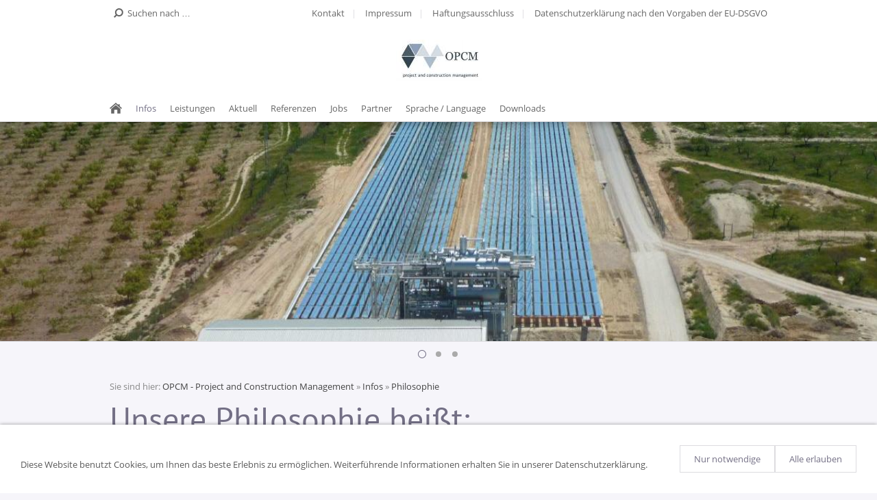

--- FILE ---
content_type: text/html; charset=utf-8
request_url: https://www.opcm.eu/infos/philosophie/
body_size: 1993
content:
<!DOCTYPE html>

<html>
	<head>
		<meta charset="UTF-8">
		<title>Unsere Philosophie heißt: </title>
		<meta name="viewport" content="maximum-scale=8.0, width=1000">
		<link rel="shortcut icon" sizes="16x16" href="../../images/pictures/59f8bcb9/Logo%20klein_hinter%20Text.png?w=16&amp;h=16&amp;r=3">
		<link rel="shortcut icon" sizes="32x32" href="../../images/pictures/59f8bcb9/Logo%20klein_hinter%20Text.png?w=32&amp;h=32&amp;r=3">
		<meta name="generator" content="SIQUANDO Pro (#1613-5860)">
		<meta name="author" content="OPCM">
		<meta name="description" content="Project and Construction Management">
		<meta name="keywords" content="Erneuerbare Energie, Bauleitung, Projektsteuerung, Projekt Management, Construction Management, Photovoltaik, CSP, Kraftwerksbau">

<link rel="stylesheet" href="../../classes/plugins/ngpluginlightbox/css/">
<link rel="stylesheet" href="../../classes/plugins/ngplugintypography/css/">
<link rel="stylesheet" href="../../classes/plugins/ngplugincookiewarning/css/">
<link rel="stylesheet" href="../../classes/plugins/ngpluginlayout/ngpluginlayoutpro/css/">
<link rel="stylesheet" href="../../classes/plugins/ngpluginparagraph/ngpluginparagraphtext/css/style.css">
		<script src="../../js/jquery.js"></script>
			<script src="../../classes/plugins/ngpluginlightbox/js/lightbox.js"></script>
			<script src="../../classes/plugins/ngplugincookiewarning/js/"></script>
			<script src="../../classes/plugins/ngpluginlayout/styles/dito/js/dito.js"></script>
	
				
		
	</head>
	

	<body>	

<header>
<nav id="common">

<form id="search" action="../../common/special/search.html"  >
	<input placeholder="Suchen nach …" type="text" name="criteria"  />
</form>

<a href="../../common/info/kontakt.html">Kontakt</a>
<a href="../../common/info/impressum.html">Impressum</a>
<a href="../../common/info/haftungsausschluss.html">Haftungsausschluss</a>
<a href="../../common/info/datenschutzerklaerung-nach-den-vorgaben-der-eu-dsgvo.html">Datenschutzerklärung nach den Vorgaben der EU-DSGVO</a>

</nav>

<img style="width:125px;height:60px" src="../../images/pictures/Logo_project%20and%20construction.jpg?w=125&amp;h=60" alt=""  />

<nav id="mainnav">

<ul  class="ditohover">



<li id="home"><a href="../../"></a></li>

<li class="ditoactive"><a href="../">Infos</a>

<ul>


<li>
<ul>
<li><a href="../ueber-uns/">Über uns </a></li>



</ul>
</li>


<li>
<ul>
<li><a href="./">Philosophie</a></li>



</ul>
</li>


<li>
<ul>
<li><a href="../team/">Management</a></li>



</ul>
</li>


<li>
<ul>
<li><a href="../so-finden-sie-uns/">So finden Sie uns</a></li>



</ul>
</li>


<li>
<ul>
<li><a href="../sitemap/">Sitemap</a></li>



</ul>
</li>


</ul>


</li>

<li ><a href="../../leistungen/">Leistungen</a>

<ul>


<li>
<ul>
<li><a href="../../leistungen/projektmanagement/">Project Management</a></li>



</ul>
</li>


<li>
<ul>
<li><a href="../../leistungen/prozessmanagement/">Construction Management</a></li>



</ul>
</li>


<li>
<ul>
<li><a href="../../leistungen/finanzierung/">Planung</a></li>



</ul>
</li>


<li>
<ul>
<li><a href="../../leistungen/marketing/">Business Organisation</a></li>



</ul>
</li>


</ul>


</li>

<li ><a href="../../aktuell/">Aktuell</a>


</li>

<li ><a href="../../referenzen/">Referenzen</a>


</li>

<li ><a href="../../jobs/">Jobs</a>


</li>

<li ><a href="../../links/">Partner</a>


</li>

<li ><a href="../../sprache---language/">Sprache / Language</a>


</li>

<li ><a href="../../downloads/">Downloads</a>


</li>



</ul>

</nav>

</header>

<div id="eyecatcher" data-autoprogress="5">
<ul>
<li><img data-width="1204" data-height="401" src="../../images/pictures/foto-fresnel-csp-plant.jpg?w=1920&amp;r=1" alt="" title="" /></li>
<li><img data-width="1920" data-height="640" src="../../images/pictures/2011-07-07%2012.07.41.jpg?w=1920&amp;r=1" alt="" title="" /></li>
<li><img data-width="1920" data-height="640" src="../../images/pictures/WP_20171019_10_11_20_Pro.jpg?w=1920&amp;r=1" alt="" title="" /></li>
</ul>
</div>

<div id="maincontainer">

	<div id="breadcrumbs">
		Sie sind hier:	<a href="../../">OPCM - Project and Construction Management</a> » <a href="../">Infos</a> » <a href="./">Philosophie</a>
	</div>


	<div id="pagecaption">
		<h1>Unsere Philosophie heißt: </h1>
	</div>


<div id="main">


	<div  style="width: 960px" id="content">
		





<a class="ngpar" id="ngparw7e1a1f120c08d1bac42764836253477"></a>
<div class="paragraph" style="">



<p><br>Beratung ist Individualität pur !<br><br>Die Umfassendheit der Betrachtung ist unsere Stärke. Wir sind Lösungsorientiert statt Problemorientiert. Ergänzende Beobachtungen aus einer anderen Perspektive zeigen häufig schon die Lösung ! <br><br>Beobachten, analysieren, bewerten, lösen, überprüfen<br>Diese Erkenntnis, daß sich viele Aufgabenstellungen und Probleme durch die Beobachtung eines Unbefangenen schneller erfassen und auch lösen lässt. Eine professionelle Projektentwicklung und - abwicklung auf die Schwerpunkte zugeschnitten ermöglicht eine flexible Reaktion auf spezielle Kundenanforderungen.<br><br>Schon eine offene Diskussion mit einem unbefangenen Dritten wird Möglichkeiten zur kontinuierlichen Verbesserung im eigenen Verantwortungsbereich aufzeigen. Geben Sie sich die Chance, Ihrem Thema gemeinsam mit mehr Augen, mit mehr Gedanken und mit einer zusätzlichen Portion Objektivität zu begegnen. Wir freuen uns auf jede Herausforderung in allen Themenbereichen !<br><br><br><br></p>


<div class="clearfix"></div>
</div>















<a class="ngpar" id="ngparw7e1a1f120c08f177942764836253477"></a>
<div class="paragraph" style="">



<p></p>


<div class="clearfix"></div>
</div>















<a class="ngpar" id="ngparw7e1a1f120c091d10842764836253477"></a>
<div class="paragraph" style="">



<p></p>


<div class="clearfix"></div>
</div>













	</div>		


</div>


</div>


<div class="ngcookiewarning ngcookiewarningbottom">
	<div class="ngcookiewarningcontent">
	<div class="ngcookiewarningtext">
<p>Diese Website benutzt Cookies, um Ihnen das beste Erlebnis zu ermöglichen. Weiterführende Informationen erhalten Sie in unserer Datenschutzerklärung.</p>
	</div>
		<div class="ngcookiewarningbuttons">
			<button class="ngcookiewarningdecline">Nur notwendige</button>
						<button class="ngcookiewarningaccept">Alle erlauben</button>
		</div>
	</div>
</div>
	</body>
</html>	

--- FILE ---
content_type: text/css; charset=utf-8
request_url: https://www.opcm.eu/classes/plugins/ngpluginlayout/ngpluginlayoutpro/css/
body_size: 1200
content:
body {
	min-width: 1000px;
	background-color: #f6f5fa;
}


header {
	margin: 0;
	padding: 0;
	position: relative;
	padding-bottom: 40px;
	background-color: #ffffff;
}

form#search {
	position: absolute;
	height: 28px;
	width: 208px;
	top: 5px;
	left: 20px;
	margin: 0;
	padding: 0;
}

form#search input {
	border: 1px solid #ffffff;
	display: block;
	width: 208px;
	box-sizing: border-box;
	-moz-box-sizing: border-box;
	-webkit-box-sizing: border-box;
	outline: 0;
	float: left;	
	font: 13px / 18px 'Open Sans',Tahoma,Helvetica,sans-serif;
	padding: 4px 10px 4px 25px;
	margin: 0;
	background: #ffffff url(./../../styles/dito/img/?f=search&c=666666) no-repeat 4px center;
	transition: border-color 0.5s;
	-webkit-transition: border-color 0.5s;	
}

form#search input:hover,
form#search input:focus {
	border: 1px solid #dddce0;
} 

form#search input::-webkit-input-placeholder {
   color: #666666;
}

form#search input::-moz-placeholder {  
   color: #666666;  
}

form#search input:-ms-input-placeholder {  
   color: #666666;  
}

#common {
	width: 960px;
	padding: 10px 20px;
	margin: 0 auto;
	position: relative;
	text-align: right;
	line-height: 18px;
}

#common a {
	color: #666666;
	text-decoration: none;
	-webkit-text-size-adjust:none;
	transition: color 0.5s;
	-webkit-transition: color 0.5s;	
}

#common a:hover {
	color: #736f85;
}

#common a:after {
	content:'|';
	color: #dddce0;
	padding: 0 10px;
}

#common a:last-child:after {
	content: '';
	padding: 0;
}

header>img {
	display: block;
	margin: 20px auto;
}

#mainnav {
	padding: 0;
	margin: 0;
	position: absolute;
	width: 100%;
	bottom: 0;
	border-bottom: 1px solid #dddce0;
	z-index: 1000;
	-webkit-transform: translateZ(0);
	background-color: #ffffff;
}

#mainnav.fixed {
	top: 0;
	bottom: auto;
	position: fixed;
}

#mainnav:after {
	position: absolute;
	height: 35px;
	width: 100%;
	background: url(./../../styles/dito/img/shadow.png) no-repeat center top;
	content: ' ';
	z-index: 1000;
	top: 39px;
}


#mainnav>ul {
	width: 960px;
	margin: 0 auto;
	list-style: none;
	display: block;
	padding: 0 20px;
	position: relative;
}

#mainnav>ul:after {
	content: ' ';
	display: block;
	clear: both;
}

#mainnav>ul>li {
	display: block;
	margin: 0;
	padding: 0;
	float: left;
}

#mainnav>ul>li>a {
	display: block;
	line-height: 18px;
	padding: 10px 10px;
	text-decoration: none;
	color: #666666;
	position: relative;
	transition: color 0.5s;
	-webkit-transition: color 0.5s;	
}

#mainnav>ul>li>a:hover {
	color: #736f85;
}


#mainnav>ul>li.ditoactive>a {
	color: #736f85;
}


#mainnav>ul>li.ditoopen>a:after {
	content: ' ';
	display: block;
	position: absolute;
	z-index: 1020;
	background: url(./../../styles/dito/img/?f=bit&c=dddce0) no-repeat center center;
	bottom: -1px;
	left: 0;
	width: 100%;
	height: 16px;
}

#mainnav>ul>li>ul {
	margin: 0;
	list-style: none;
	border-bottom: 1px solid #dddce0;
	border-left: 1px solid #dddce0;
	border-right: 1px solid #dddce0;
	background-color: #fdfdfd;
	left: -9999px;
	top: 39px;
	z-index: 1010;
	position: absolute;
	width: 938px;
	padding: 10px 0 10px 20px;
	opacity: 0;
	transition: opacity 0.2s, transform 0.2s;
	transform: translate(0,-20px);
	display: block;
}

#mainnav>ul>li.ditoopen>ul {
	left: 20px;
	opacity: 1;
	transform: translate(0,0);
}

#mainnav>ul>li.ditoopen>ul:after {
	position: absolute;
	height: 35px;
	width: 100%;
	background: url(./../../styles/dito/img/shadow.png) no-repeat center top;
	content: ' ';
	z-index: 1000;
	top: 100%;
	left: 0;
}


#mainnav>ul>li>ul>li {
	display: block;
	margin: 0;
	padding: 0;
}

#mainnav>ul>li>ul>li>ul {
	display: block;
	margin: 0;
	padding: 0;
	list-style: none;
	float: left;
	width: 187px;
}

#mainnav>ul>li>ul>li>ul>li {
	margin: 0;
	padding: 0;
}

#mainnav>ul>li>ul>li>ul>li>a {
	display: block;
	padding: 0 20px 10px 0;
	text-decoration: none;
	color: #666666;
	transition: color 0.5s;
	-webkit-transition: color 0.5s;	
}

#mainnav>ul>li>ul>li>ul>li>a:hover {
	color: #736f85;
}

#mainnav>ul>li>ul>li>ul>li:first-child>a {
	font-size: 16px;
}

#mainnav>ul>li>ul>li>ul>li>a>img {
	display: block;
	border: 1px solid #dddce0;
}

#mainnav>ul>li#home>a {
	background: url(./../../styles/dito/img/?f=home&c=666666) no-repeat left center;
	width: 18px;
	height: 18px;
	display: block;
	position: relative;
	padding: 10px 10px 10px 0;
}

#eyecatcher {
	width: 100%;
	min-width: 1000px;
	height: 320px;
	overflow: hidden;
	position: relative;
	border-bottom: 1px solid #dddce0;
}

#eyecatcher>ul {
	display: block;
	list-style: none;
	height: 320px;
	margin: 0;
	padding: 0;
	width: 32000px;
	transition: transform 1s;
	-webkit-transition: transform 1s;
}

#eyecatcher>ul>li {
	display: block;
	height: 320px;
	margin: 0;
	padding: 0;
	float: left;
	overflow: hidden;
}


#eyecatcher img {
	display: block;
	position: absolute;
}

#eyecatchernav {
	display: block;
	margin: 10px auto;
}

#eyecatchernav>a {
	float: left;
	display: block;
	height: 16px;
	width: 24px;
	background: url(./../../styles/dito/img/?f=bullet&c=736f85) no-repeat center top;
}

#eyecatchernav>a:hover {
	background-position: center center;
}

#eyecatchernav>a.ditoactivebutton {
	background-position: center bottom;
}

#eyecatchernav:after {
	content: ' ';
	display: block;
	clear: both;
}

#maincontainer {
	width: 960px;
	padding: 20px 20px;
	margin: 0 auto;
}

#breadcrumbs {
	color: #888888;
}

#breadcrumbs a {
	color: #444444;
	text-decoration: none;
}

#breadcrumbs a:hover {
	color: #736f85;
	text-decoration: none;
}


#header {
	width: 960px;
	margin-bottom: 40px;
}

#sidebarleft {
	float: left;
	margin-right: 40px;
	min-height: 1px;
}

#content {
	float: left;
}

#main:after {
	content: ' ';
	display: block;
	clear: both;
}

#sidebarright {
	float: left;
	margin-left: 40px;
	min-height: 1px;
}

#footer {
	width: 960px;
	margin-top: 40px;
}

footer {
	background-color: #ffffff;
	color: #333333;
	padding: 40px 0 0 0;
	margin: 0;
	border-top: 1px solid #dddce0;
}

footer>ul {
	width: 960px;
	margin: 0 auto;
	padding: 0 0 40px 0;
	display: block;
	list-style: none;
}

footer>ul>li {
	margin: 0;
	padding: 0 40px 0 0;
	display: block;
	list-style: none;
	float: left;
}

footer>ul>li:last-child {
	padding: 0;
}

footer>ul ul {
	margin: 0;
	padding: 0;
	display: block;
}

footer>ul>li li {
	margin: 0;
	padding: 0;
	display: block;
	list-style: none;
}

footer>ul em {
	font-style: normal;
	font-size: 110%;
	color: #333333;
	display: block;
	padding: 0 10px 10px 0;
}

footer>ul a {
	display: block;
	padding: 0 10px 2px 0;
	color: #666666;
}

footer>ul::after {
	content: '';
	clear: both;
	display: block;
}


footer>div {
	padding: 0 0 20px 0;
	width: 960px;
	margin: 0 auto;
}

footer a {
	color: #666666;
	text-decoration: none;
}

footer a:hover {
	color: #333333;
	text-decoration: none;
}

footer img {
	display: block;
	border: none;
	padding-top: 4px;
}

--- FILE ---
content_type: text/javascript
request_url: https://www.opcm.eu/classes/plugins/ngpluginlayout/styles/dito/js/dito.js
body_size: 1228
content:
"use strict";

(function($) {
	$.fn.ngDitoScroll = function() {

		var nav = $(this);
		var top = nav.position().top;

		$(window).on('scroll', function() {
			if ($(window).scrollTop() >= top) {
				nav.addClass('fixed');
			} else {
				nav.removeClass('fixed');
			}
		});
	};

	$.fn.ngDitoEyecatcher = function() {
		var stage = $(this);
		var images = stage.find('img');
		var lis = stage.find('li');
		var stageWidth;
		var offset = 0;
		var buttons;
		var autochange = parseInt($(this).attr('data-autoprogress'), 10);
		var timer = null;

		function createNav() {
			if (images.length > 1) {

				var navContainer = $('<div>', {
					'id': 'eyecatchernav',
					'width': images.length * 24 + 'px'
				});
				stage.after(navContainer);

				for (var i = 0; i < images.length; i++) {
					navContainer.append($('<a>', {
						'href': '#'
					}));
				}

				buttons = navContainer.find('a');
				buttons.on('click', function(e) {
					offset = $(this).index();
					setOffset();
					e.preventDefault();
					reset();
				});
			}
		}

		function positionImages() {
			stageWidth = stage.width();

			lis.css({
				'width': stageWidth + 'px'
			});

			images.each(function() {
				var width = parseInt($(this).attr('data-width'), 10);
				var height = parseInt($(this).attr('data-height'), 10);
				var ratio = width / height;
				var newHeight = Math.floor(stageWidth / ratio);
				var top = Math.floor((stage.height() - newHeight) / 2);

				$(this).css({
					'width': stageWidth + 'px',
					'height': newHeight + 'px',
					'top': top + 'px'
				});
			});

			setOffset();
		}

		function setOffset() {
			stage.find('ul').css({
				'transform': 'translate(' + offset * -stageWidth + 'px,0)'
			});
			stage.find('ul').css({
				'-ms-transform': 'translate(' + offset * -stageWidth + 'px,0)'
			});
			stage.find('ul').css({
				'-webkit-transform': 'translate(' + offset * -stageWidth + 'px,0)'
			});

			if (typeof buttons !== 'undefined') {

				buttons.removeClass('ditoactivebutton');
				buttons.eq(offset).addClass('ditoactivebutton');
			}
		}

		function start() {
			if (timer === null) {
				if (autochange > 0 && images.length > 1) {
					timer = window.setInterval(nextSlide, autochange * 1000);
				}
			}
		}

		function stop() {
			if (timer !== null) {
				window.clearInterval(timer);
				timer = null;
			}
		}

		function reset() {
			stop();
			start();
		}

		function nextSlide() {
			offset++;
			if (offset >= images.length) offset = 0;
			setOffset();
		}

		createNav();
		positionImages();
		$(window).resize(positionImages);
		$(window).on('load', start);


	};

	$.fn.ngDitoMenu = function() {
		$(this).each(function() {
			var allItems = $(this).find('li').filter(function() {
				return $(this).children('ul').length > 0;
			});

			function handleClick(e) {
				var parentLi = $(this).parent('li');

				if (!parentLi.hasClass('ditoopen')) {
					parentLi.siblings().removeClass('ditoopen');
					parentLi.addClass('ditoopen');
					e.preventDefault();
					e.stopPropagation();
				}
			}

			function handleOver() {
				$(this).addClass('ditoopen');
			}

			function handleOut() {
				$(this).removeClass('ditoopen');
			}

			function handleClickOut() {
				allItems.removeClass('ditoopen');
			}

			if ($(this).hasClass('ditohover')) {
				allItems.ngHover(handleOver, handleOut);
			} else {
				allItems.children('a').on('click', handleClick);
				$(document).on('click', handleClickOut);
			}

		});
	}

	$.fn.ngHover = function(handlerIn, handlerOut) {

		var cX, cY, pX, pY;

		function track(ev) {
			cX = ev.pageX;
			cY = ev.pageY;
		}

		function compare(ev, ob) {
			ob.ngHover_t = clearTimeout(ob.ngHover_t);
			if (Math.sqrt((pX - cX) * (pX - cX) + (pY - cY) * (pY - cY)) < 6) {
				$(ob).off('mousemove.ngHover', track);
				ob.ngHover_s = true;
				handlerIn.apply(ob, [ev]);
			} else {
				pX = cX;
				pY = cY;
				ob.ngHover_t = setTimeout(function() {
					compare(ev, ob);
				}, 100);
			}
		}

		function delay(ev, ob) {
			ob.ngHover_t = clearTimeout(ob.ngHover_t);
			ob.ngHover_s = false;
			return handlerOut.apply(ob, [ev]);
		}

		function handleHover(e) {
			var ev = $.extend({}, e);
			var ob = this;

			if (ob.ngHover_t) {
				ob.ngHover_t = clearTimeout(ob.ngHover_t);
			}

			if (e.type === "mouseover") {
				pX = ev.pageX;
				pY = ev.pageY;
				$(ob).on("mousemove.ngHover", track);
				if (!ob.ngHover_s) {
					ob.ngHover_t = setTimeout(function() {
						compare(ev, ob);
					}, 100);
				}
			} else {
				$(ob).off("mousemove.ngHover", track);
				if (ob.ngHover_s) {
					ob.ngHover_t = setTimeout(function() {
						delay(ev, ob);
					}, 0);
				}
			}
		}

		return this.on({
			'mouseover.ngHover': handleHover,
			'mouseout.ngHover': handleHover
		});
	};



})(jQuery);



$(document).ready(function() {
	$('nav#mainnav').ngDitoScroll();
	$('nav#mainnav>ul').ngDitoMenu();
	$('#eyecatcher').ngDitoEyecatcher();
});

--- FILE ---
content_type: image/svg+xml
request_url: https://www.opcm.eu/classes/plugins/ngpluginlayout/styles/dito/img/?f=bullet&c=736f85
body_size: 235
content:
<?xml version="1.0" encoding="utf-8"?>
<!DOCTYPE svg PUBLIC "-//W3C//DTD SVG 1.1//EN" "http://www.w3.org/Graphics/SVG/1.1/DTD/svg11.dtd">
<svg xmlns="http://www.w3.org/2000/svg" xmlns:xlink="http://www.w3.org/1999/xlink" version="1.1" baseProfile="full" width="24" height="48" viewBox="0 0 24.00 48.00" enable-background="new 0 0 24.00 48.00" xml:space="preserve">
	<ellipse fill="#666666" fill-opacity="1" cx="12" cy="24" rx="5" ry="5"/>
	<path fill="#736f85" fill-opacity="1" d="M 12,34C 15.3137,34 18,36.6863 18,40C 18,43.3137 15.3137,46 12,46C 8.68629,46 6,43.3137 6,40C 6,36.6863 8.68629,34 12,34 Z M 12,35C 9.23858,35 7,37.2386 7,40C 7,42.7614 9.23857,45 12,45C 14.7614,45 17,42.7614 17,40C 17,37.2386 14.7614,35 12,35 Z "/>
	<ellipse fill="#AAAAAA" fill-opacity="1" cx="12" cy="8" rx="4" ry="4"/>
</svg>
